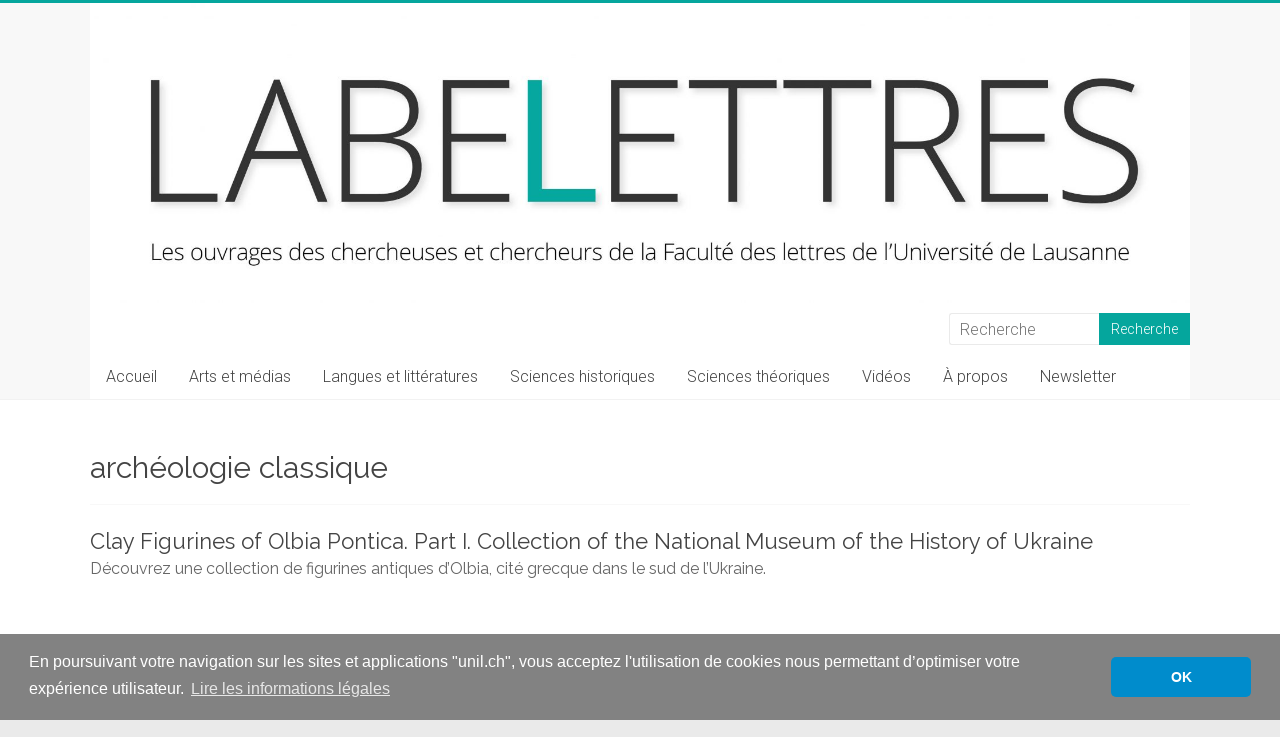

--- FILE ---
content_type: text/html; charset=utf-8
request_url: https://www.google.com/recaptcha/api2/anchor?ar=1&k=6LdujuwpAAAAAPhxRpxIHMzMYtcnJGeT7dAg7O30&co=aHR0cHM6Ly93cC51bmlsLmNoOjQ0Mw..&hl=en&v=PoyoqOPhxBO7pBk68S4YbpHZ&size=invisible&anchor-ms=20000&execute-ms=30000&cb=mvuac9yhlx3
body_size: 48920
content:
<!DOCTYPE HTML><html dir="ltr" lang="en"><head><meta http-equiv="Content-Type" content="text/html; charset=UTF-8">
<meta http-equiv="X-UA-Compatible" content="IE=edge">
<title>reCAPTCHA</title>
<style type="text/css">
/* cyrillic-ext */
@font-face {
  font-family: 'Roboto';
  font-style: normal;
  font-weight: 400;
  font-stretch: 100%;
  src: url(//fonts.gstatic.com/s/roboto/v48/KFO7CnqEu92Fr1ME7kSn66aGLdTylUAMa3GUBHMdazTgWw.woff2) format('woff2');
  unicode-range: U+0460-052F, U+1C80-1C8A, U+20B4, U+2DE0-2DFF, U+A640-A69F, U+FE2E-FE2F;
}
/* cyrillic */
@font-face {
  font-family: 'Roboto';
  font-style: normal;
  font-weight: 400;
  font-stretch: 100%;
  src: url(//fonts.gstatic.com/s/roboto/v48/KFO7CnqEu92Fr1ME7kSn66aGLdTylUAMa3iUBHMdazTgWw.woff2) format('woff2');
  unicode-range: U+0301, U+0400-045F, U+0490-0491, U+04B0-04B1, U+2116;
}
/* greek-ext */
@font-face {
  font-family: 'Roboto';
  font-style: normal;
  font-weight: 400;
  font-stretch: 100%;
  src: url(//fonts.gstatic.com/s/roboto/v48/KFO7CnqEu92Fr1ME7kSn66aGLdTylUAMa3CUBHMdazTgWw.woff2) format('woff2');
  unicode-range: U+1F00-1FFF;
}
/* greek */
@font-face {
  font-family: 'Roboto';
  font-style: normal;
  font-weight: 400;
  font-stretch: 100%;
  src: url(//fonts.gstatic.com/s/roboto/v48/KFO7CnqEu92Fr1ME7kSn66aGLdTylUAMa3-UBHMdazTgWw.woff2) format('woff2');
  unicode-range: U+0370-0377, U+037A-037F, U+0384-038A, U+038C, U+038E-03A1, U+03A3-03FF;
}
/* math */
@font-face {
  font-family: 'Roboto';
  font-style: normal;
  font-weight: 400;
  font-stretch: 100%;
  src: url(//fonts.gstatic.com/s/roboto/v48/KFO7CnqEu92Fr1ME7kSn66aGLdTylUAMawCUBHMdazTgWw.woff2) format('woff2');
  unicode-range: U+0302-0303, U+0305, U+0307-0308, U+0310, U+0312, U+0315, U+031A, U+0326-0327, U+032C, U+032F-0330, U+0332-0333, U+0338, U+033A, U+0346, U+034D, U+0391-03A1, U+03A3-03A9, U+03B1-03C9, U+03D1, U+03D5-03D6, U+03F0-03F1, U+03F4-03F5, U+2016-2017, U+2034-2038, U+203C, U+2040, U+2043, U+2047, U+2050, U+2057, U+205F, U+2070-2071, U+2074-208E, U+2090-209C, U+20D0-20DC, U+20E1, U+20E5-20EF, U+2100-2112, U+2114-2115, U+2117-2121, U+2123-214F, U+2190, U+2192, U+2194-21AE, U+21B0-21E5, U+21F1-21F2, U+21F4-2211, U+2213-2214, U+2216-22FF, U+2308-230B, U+2310, U+2319, U+231C-2321, U+2336-237A, U+237C, U+2395, U+239B-23B7, U+23D0, U+23DC-23E1, U+2474-2475, U+25AF, U+25B3, U+25B7, U+25BD, U+25C1, U+25CA, U+25CC, U+25FB, U+266D-266F, U+27C0-27FF, U+2900-2AFF, U+2B0E-2B11, U+2B30-2B4C, U+2BFE, U+3030, U+FF5B, U+FF5D, U+1D400-1D7FF, U+1EE00-1EEFF;
}
/* symbols */
@font-face {
  font-family: 'Roboto';
  font-style: normal;
  font-weight: 400;
  font-stretch: 100%;
  src: url(//fonts.gstatic.com/s/roboto/v48/KFO7CnqEu92Fr1ME7kSn66aGLdTylUAMaxKUBHMdazTgWw.woff2) format('woff2');
  unicode-range: U+0001-000C, U+000E-001F, U+007F-009F, U+20DD-20E0, U+20E2-20E4, U+2150-218F, U+2190, U+2192, U+2194-2199, U+21AF, U+21E6-21F0, U+21F3, U+2218-2219, U+2299, U+22C4-22C6, U+2300-243F, U+2440-244A, U+2460-24FF, U+25A0-27BF, U+2800-28FF, U+2921-2922, U+2981, U+29BF, U+29EB, U+2B00-2BFF, U+4DC0-4DFF, U+FFF9-FFFB, U+10140-1018E, U+10190-1019C, U+101A0, U+101D0-101FD, U+102E0-102FB, U+10E60-10E7E, U+1D2C0-1D2D3, U+1D2E0-1D37F, U+1F000-1F0FF, U+1F100-1F1AD, U+1F1E6-1F1FF, U+1F30D-1F30F, U+1F315, U+1F31C, U+1F31E, U+1F320-1F32C, U+1F336, U+1F378, U+1F37D, U+1F382, U+1F393-1F39F, U+1F3A7-1F3A8, U+1F3AC-1F3AF, U+1F3C2, U+1F3C4-1F3C6, U+1F3CA-1F3CE, U+1F3D4-1F3E0, U+1F3ED, U+1F3F1-1F3F3, U+1F3F5-1F3F7, U+1F408, U+1F415, U+1F41F, U+1F426, U+1F43F, U+1F441-1F442, U+1F444, U+1F446-1F449, U+1F44C-1F44E, U+1F453, U+1F46A, U+1F47D, U+1F4A3, U+1F4B0, U+1F4B3, U+1F4B9, U+1F4BB, U+1F4BF, U+1F4C8-1F4CB, U+1F4D6, U+1F4DA, U+1F4DF, U+1F4E3-1F4E6, U+1F4EA-1F4ED, U+1F4F7, U+1F4F9-1F4FB, U+1F4FD-1F4FE, U+1F503, U+1F507-1F50B, U+1F50D, U+1F512-1F513, U+1F53E-1F54A, U+1F54F-1F5FA, U+1F610, U+1F650-1F67F, U+1F687, U+1F68D, U+1F691, U+1F694, U+1F698, U+1F6AD, U+1F6B2, U+1F6B9-1F6BA, U+1F6BC, U+1F6C6-1F6CF, U+1F6D3-1F6D7, U+1F6E0-1F6EA, U+1F6F0-1F6F3, U+1F6F7-1F6FC, U+1F700-1F7FF, U+1F800-1F80B, U+1F810-1F847, U+1F850-1F859, U+1F860-1F887, U+1F890-1F8AD, U+1F8B0-1F8BB, U+1F8C0-1F8C1, U+1F900-1F90B, U+1F93B, U+1F946, U+1F984, U+1F996, U+1F9E9, U+1FA00-1FA6F, U+1FA70-1FA7C, U+1FA80-1FA89, U+1FA8F-1FAC6, U+1FACE-1FADC, U+1FADF-1FAE9, U+1FAF0-1FAF8, U+1FB00-1FBFF;
}
/* vietnamese */
@font-face {
  font-family: 'Roboto';
  font-style: normal;
  font-weight: 400;
  font-stretch: 100%;
  src: url(//fonts.gstatic.com/s/roboto/v48/KFO7CnqEu92Fr1ME7kSn66aGLdTylUAMa3OUBHMdazTgWw.woff2) format('woff2');
  unicode-range: U+0102-0103, U+0110-0111, U+0128-0129, U+0168-0169, U+01A0-01A1, U+01AF-01B0, U+0300-0301, U+0303-0304, U+0308-0309, U+0323, U+0329, U+1EA0-1EF9, U+20AB;
}
/* latin-ext */
@font-face {
  font-family: 'Roboto';
  font-style: normal;
  font-weight: 400;
  font-stretch: 100%;
  src: url(//fonts.gstatic.com/s/roboto/v48/KFO7CnqEu92Fr1ME7kSn66aGLdTylUAMa3KUBHMdazTgWw.woff2) format('woff2');
  unicode-range: U+0100-02BA, U+02BD-02C5, U+02C7-02CC, U+02CE-02D7, U+02DD-02FF, U+0304, U+0308, U+0329, U+1D00-1DBF, U+1E00-1E9F, U+1EF2-1EFF, U+2020, U+20A0-20AB, U+20AD-20C0, U+2113, U+2C60-2C7F, U+A720-A7FF;
}
/* latin */
@font-face {
  font-family: 'Roboto';
  font-style: normal;
  font-weight: 400;
  font-stretch: 100%;
  src: url(//fonts.gstatic.com/s/roboto/v48/KFO7CnqEu92Fr1ME7kSn66aGLdTylUAMa3yUBHMdazQ.woff2) format('woff2');
  unicode-range: U+0000-00FF, U+0131, U+0152-0153, U+02BB-02BC, U+02C6, U+02DA, U+02DC, U+0304, U+0308, U+0329, U+2000-206F, U+20AC, U+2122, U+2191, U+2193, U+2212, U+2215, U+FEFF, U+FFFD;
}
/* cyrillic-ext */
@font-face {
  font-family: 'Roboto';
  font-style: normal;
  font-weight: 500;
  font-stretch: 100%;
  src: url(//fonts.gstatic.com/s/roboto/v48/KFO7CnqEu92Fr1ME7kSn66aGLdTylUAMa3GUBHMdazTgWw.woff2) format('woff2');
  unicode-range: U+0460-052F, U+1C80-1C8A, U+20B4, U+2DE0-2DFF, U+A640-A69F, U+FE2E-FE2F;
}
/* cyrillic */
@font-face {
  font-family: 'Roboto';
  font-style: normal;
  font-weight: 500;
  font-stretch: 100%;
  src: url(//fonts.gstatic.com/s/roboto/v48/KFO7CnqEu92Fr1ME7kSn66aGLdTylUAMa3iUBHMdazTgWw.woff2) format('woff2');
  unicode-range: U+0301, U+0400-045F, U+0490-0491, U+04B0-04B1, U+2116;
}
/* greek-ext */
@font-face {
  font-family: 'Roboto';
  font-style: normal;
  font-weight: 500;
  font-stretch: 100%;
  src: url(//fonts.gstatic.com/s/roboto/v48/KFO7CnqEu92Fr1ME7kSn66aGLdTylUAMa3CUBHMdazTgWw.woff2) format('woff2');
  unicode-range: U+1F00-1FFF;
}
/* greek */
@font-face {
  font-family: 'Roboto';
  font-style: normal;
  font-weight: 500;
  font-stretch: 100%;
  src: url(//fonts.gstatic.com/s/roboto/v48/KFO7CnqEu92Fr1ME7kSn66aGLdTylUAMa3-UBHMdazTgWw.woff2) format('woff2');
  unicode-range: U+0370-0377, U+037A-037F, U+0384-038A, U+038C, U+038E-03A1, U+03A3-03FF;
}
/* math */
@font-face {
  font-family: 'Roboto';
  font-style: normal;
  font-weight: 500;
  font-stretch: 100%;
  src: url(//fonts.gstatic.com/s/roboto/v48/KFO7CnqEu92Fr1ME7kSn66aGLdTylUAMawCUBHMdazTgWw.woff2) format('woff2');
  unicode-range: U+0302-0303, U+0305, U+0307-0308, U+0310, U+0312, U+0315, U+031A, U+0326-0327, U+032C, U+032F-0330, U+0332-0333, U+0338, U+033A, U+0346, U+034D, U+0391-03A1, U+03A3-03A9, U+03B1-03C9, U+03D1, U+03D5-03D6, U+03F0-03F1, U+03F4-03F5, U+2016-2017, U+2034-2038, U+203C, U+2040, U+2043, U+2047, U+2050, U+2057, U+205F, U+2070-2071, U+2074-208E, U+2090-209C, U+20D0-20DC, U+20E1, U+20E5-20EF, U+2100-2112, U+2114-2115, U+2117-2121, U+2123-214F, U+2190, U+2192, U+2194-21AE, U+21B0-21E5, U+21F1-21F2, U+21F4-2211, U+2213-2214, U+2216-22FF, U+2308-230B, U+2310, U+2319, U+231C-2321, U+2336-237A, U+237C, U+2395, U+239B-23B7, U+23D0, U+23DC-23E1, U+2474-2475, U+25AF, U+25B3, U+25B7, U+25BD, U+25C1, U+25CA, U+25CC, U+25FB, U+266D-266F, U+27C0-27FF, U+2900-2AFF, U+2B0E-2B11, U+2B30-2B4C, U+2BFE, U+3030, U+FF5B, U+FF5D, U+1D400-1D7FF, U+1EE00-1EEFF;
}
/* symbols */
@font-face {
  font-family: 'Roboto';
  font-style: normal;
  font-weight: 500;
  font-stretch: 100%;
  src: url(//fonts.gstatic.com/s/roboto/v48/KFO7CnqEu92Fr1ME7kSn66aGLdTylUAMaxKUBHMdazTgWw.woff2) format('woff2');
  unicode-range: U+0001-000C, U+000E-001F, U+007F-009F, U+20DD-20E0, U+20E2-20E4, U+2150-218F, U+2190, U+2192, U+2194-2199, U+21AF, U+21E6-21F0, U+21F3, U+2218-2219, U+2299, U+22C4-22C6, U+2300-243F, U+2440-244A, U+2460-24FF, U+25A0-27BF, U+2800-28FF, U+2921-2922, U+2981, U+29BF, U+29EB, U+2B00-2BFF, U+4DC0-4DFF, U+FFF9-FFFB, U+10140-1018E, U+10190-1019C, U+101A0, U+101D0-101FD, U+102E0-102FB, U+10E60-10E7E, U+1D2C0-1D2D3, U+1D2E0-1D37F, U+1F000-1F0FF, U+1F100-1F1AD, U+1F1E6-1F1FF, U+1F30D-1F30F, U+1F315, U+1F31C, U+1F31E, U+1F320-1F32C, U+1F336, U+1F378, U+1F37D, U+1F382, U+1F393-1F39F, U+1F3A7-1F3A8, U+1F3AC-1F3AF, U+1F3C2, U+1F3C4-1F3C6, U+1F3CA-1F3CE, U+1F3D4-1F3E0, U+1F3ED, U+1F3F1-1F3F3, U+1F3F5-1F3F7, U+1F408, U+1F415, U+1F41F, U+1F426, U+1F43F, U+1F441-1F442, U+1F444, U+1F446-1F449, U+1F44C-1F44E, U+1F453, U+1F46A, U+1F47D, U+1F4A3, U+1F4B0, U+1F4B3, U+1F4B9, U+1F4BB, U+1F4BF, U+1F4C8-1F4CB, U+1F4D6, U+1F4DA, U+1F4DF, U+1F4E3-1F4E6, U+1F4EA-1F4ED, U+1F4F7, U+1F4F9-1F4FB, U+1F4FD-1F4FE, U+1F503, U+1F507-1F50B, U+1F50D, U+1F512-1F513, U+1F53E-1F54A, U+1F54F-1F5FA, U+1F610, U+1F650-1F67F, U+1F687, U+1F68D, U+1F691, U+1F694, U+1F698, U+1F6AD, U+1F6B2, U+1F6B9-1F6BA, U+1F6BC, U+1F6C6-1F6CF, U+1F6D3-1F6D7, U+1F6E0-1F6EA, U+1F6F0-1F6F3, U+1F6F7-1F6FC, U+1F700-1F7FF, U+1F800-1F80B, U+1F810-1F847, U+1F850-1F859, U+1F860-1F887, U+1F890-1F8AD, U+1F8B0-1F8BB, U+1F8C0-1F8C1, U+1F900-1F90B, U+1F93B, U+1F946, U+1F984, U+1F996, U+1F9E9, U+1FA00-1FA6F, U+1FA70-1FA7C, U+1FA80-1FA89, U+1FA8F-1FAC6, U+1FACE-1FADC, U+1FADF-1FAE9, U+1FAF0-1FAF8, U+1FB00-1FBFF;
}
/* vietnamese */
@font-face {
  font-family: 'Roboto';
  font-style: normal;
  font-weight: 500;
  font-stretch: 100%;
  src: url(//fonts.gstatic.com/s/roboto/v48/KFO7CnqEu92Fr1ME7kSn66aGLdTylUAMa3OUBHMdazTgWw.woff2) format('woff2');
  unicode-range: U+0102-0103, U+0110-0111, U+0128-0129, U+0168-0169, U+01A0-01A1, U+01AF-01B0, U+0300-0301, U+0303-0304, U+0308-0309, U+0323, U+0329, U+1EA0-1EF9, U+20AB;
}
/* latin-ext */
@font-face {
  font-family: 'Roboto';
  font-style: normal;
  font-weight: 500;
  font-stretch: 100%;
  src: url(//fonts.gstatic.com/s/roboto/v48/KFO7CnqEu92Fr1ME7kSn66aGLdTylUAMa3KUBHMdazTgWw.woff2) format('woff2');
  unicode-range: U+0100-02BA, U+02BD-02C5, U+02C7-02CC, U+02CE-02D7, U+02DD-02FF, U+0304, U+0308, U+0329, U+1D00-1DBF, U+1E00-1E9F, U+1EF2-1EFF, U+2020, U+20A0-20AB, U+20AD-20C0, U+2113, U+2C60-2C7F, U+A720-A7FF;
}
/* latin */
@font-face {
  font-family: 'Roboto';
  font-style: normal;
  font-weight: 500;
  font-stretch: 100%;
  src: url(//fonts.gstatic.com/s/roboto/v48/KFO7CnqEu92Fr1ME7kSn66aGLdTylUAMa3yUBHMdazQ.woff2) format('woff2');
  unicode-range: U+0000-00FF, U+0131, U+0152-0153, U+02BB-02BC, U+02C6, U+02DA, U+02DC, U+0304, U+0308, U+0329, U+2000-206F, U+20AC, U+2122, U+2191, U+2193, U+2212, U+2215, U+FEFF, U+FFFD;
}
/* cyrillic-ext */
@font-face {
  font-family: 'Roboto';
  font-style: normal;
  font-weight: 900;
  font-stretch: 100%;
  src: url(//fonts.gstatic.com/s/roboto/v48/KFO7CnqEu92Fr1ME7kSn66aGLdTylUAMa3GUBHMdazTgWw.woff2) format('woff2');
  unicode-range: U+0460-052F, U+1C80-1C8A, U+20B4, U+2DE0-2DFF, U+A640-A69F, U+FE2E-FE2F;
}
/* cyrillic */
@font-face {
  font-family: 'Roboto';
  font-style: normal;
  font-weight: 900;
  font-stretch: 100%;
  src: url(//fonts.gstatic.com/s/roboto/v48/KFO7CnqEu92Fr1ME7kSn66aGLdTylUAMa3iUBHMdazTgWw.woff2) format('woff2');
  unicode-range: U+0301, U+0400-045F, U+0490-0491, U+04B0-04B1, U+2116;
}
/* greek-ext */
@font-face {
  font-family: 'Roboto';
  font-style: normal;
  font-weight: 900;
  font-stretch: 100%;
  src: url(//fonts.gstatic.com/s/roboto/v48/KFO7CnqEu92Fr1ME7kSn66aGLdTylUAMa3CUBHMdazTgWw.woff2) format('woff2');
  unicode-range: U+1F00-1FFF;
}
/* greek */
@font-face {
  font-family: 'Roboto';
  font-style: normal;
  font-weight: 900;
  font-stretch: 100%;
  src: url(//fonts.gstatic.com/s/roboto/v48/KFO7CnqEu92Fr1ME7kSn66aGLdTylUAMa3-UBHMdazTgWw.woff2) format('woff2');
  unicode-range: U+0370-0377, U+037A-037F, U+0384-038A, U+038C, U+038E-03A1, U+03A3-03FF;
}
/* math */
@font-face {
  font-family: 'Roboto';
  font-style: normal;
  font-weight: 900;
  font-stretch: 100%;
  src: url(//fonts.gstatic.com/s/roboto/v48/KFO7CnqEu92Fr1ME7kSn66aGLdTylUAMawCUBHMdazTgWw.woff2) format('woff2');
  unicode-range: U+0302-0303, U+0305, U+0307-0308, U+0310, U+0312, U+0315, U+031A, U+0326-0327, U+032C, U+032F-0330, U+0332-0333, U+0338, U+033A, U+0346, U+034D, U+0391-03A1, U+03A3-03A9, U+03B1-03C9, U+03D1, U+03D5-03D6, U+03F0-03F1, U+03F4-03F5, U+2016-2017, U+2034-2038, U+203C, U+2040, U+2043, U+2047, U+2050, U+2057, U+205F, U+2070-2071, U+2074-208E, U+2090-209C, U+20D0-20DC, U+20E1, U+20E5-20EF, U+2100-2112, U+2114-2115, U+2117-2121, U+2123-214F, U+2190, U+2192, U+2194-21AE, U+21B0-21E5, U+21F1-21F2, U+21F4-2211, U+2213-2214, U+2216-22FF, U+2308-230B, U+2310, U+2319, U+231C-2321, U+2336-237A, U+237C, U+2395, U+239B-23B7, U+23D0, U+23DC-23E1, U+2474-2475, U+25AF, U+25B3, U+25B7, U+25BD, U+25C1, U+25CA, U+25CC, U+25FB, U+266D-266F, U+27C0-27FF, U+2900-2AFF, U+2B0E-2B11, U+2B30-2B4C, U+2BFE, U+3030, U+FF5B, U+FF5D, U+1D400-1D7FF, U+1EE00-1EEFF;
}
/* symbols */
@font-face {
  font-family: 'Roboto';
  font-style: normal;
  font-weight: 900;
  font-stretch: 100%;
  src: url(//fonts.gstatic.com/s/roboto/v48/KFO7CnqEu92Fr1ME7kSn66aGLdTylUAMaxKUBHMdazTgWw.woff2) format('woff2');
  unicode-range: U+0001-000C, U+000E-001F, U+007F-009F, U+20DD-20E0, U+20E2-20E4, U+2150-218F, U+2190, U+2192, U+2194-2199, U+21AF, U+21E6-21F0, U+21F3, U+2218-2219, U+2299, U+22C4-22C6, U+2300-243F, U+2440-244A, U+2460-24FF, U+25A0-27BF, U+2800-28FF, U+2921-2922, U+2981, U+29BF, U+29EB, U+2B00-2BFF, U+4DC0-4DFF, U+FFF9-FFFB, U+10140-1018E, U+10190-1019C, U+101A0, U+101D0-101FD, U+102E0-102FB, U+10E60-10E7E, U+1D2C0-1D2D3, U+1D2E0-1D37F, U+1F000-1F0FF, U+1F100-1F1AD, U+1F1E6-1F1FF, U+1F30D-1F30F, U+1F315, U+1F31C, U+1F31E, U+1F320-1F32C, U+1F336, U+1F378, U+1F37D, U+1F382, U+1F393-1F39F, U+1F3A7-1F3A8, U+1F3AC-1F3AF, U+1F3C2, U+1F3C4-1F3C6, U+1F3CA-1F3CE, U+1F3D4-1F3E0, U+1F3ED, U+1F3F1-1F3F3, U+1F3F5-1F3F7, U+1F408, U+1F415, U+1F41F, U+1F426, U+1F43F, U+1F441-1F442, U+1F444, U+1F446-1F449, U+1F44C-1F44E, U+1F453, U+1F46A, U+1F47D, U+1F4A3, U+1F4B0, U+1F4B3, U+1F4B9, U+1F4BB, U+1F4BF, U+1F4C8-1F4CB, U+1F4D6, U+1F4DA, U+1F4DF, U+1F4E3-1F4E6, U+1F4EA-1F4ED, U+1F4F7, U+1F4F9-1F4FB, U+1F4FD-1F4FE, U+1F503, U+1F507-1F50B, U+1F50D, U+1F512-1F513, U+1F53E-1F54A, U+1F54F-1F5FA, U+1F610, U+1F650-1F67F, U+1F687, U+1F68D, U+1F691, U+1F694, U+1F698, U+1F6AD, U+1F6B2, U+1F6B9-1F6BA, U+1F6BC, U+1F6C6-1F6CF, U+1F6D3-1F6D7, U+1F6E0-1F6EA, U+1F6F0-1F6F3, U+1F6F7-1F6FC, U+1F700-1F7FF, U+1F800-1F80B, U+1F810-1F847, U+1F850-1F859, U+1F860-1F887, U+1F890-1F8AD, U+1F8B0-1F8BB, U+1F8C0-1F8C1, U+1F900-1F90B, U+1F93B, U+1F946, U+1F984, U+1F996, U+1F9E9, U+1FA00-1FA6F, U+1FA70-1FA7C, U+1FA80-1FA89, U+1FA8F-1FAC6, U+1FACE-1FADC, U+1FADF-1FAE9, U+1FAF0-1FAF8, U+1FB00-1FBFF;
}
/* vietnamese */
@font-face {
  font-family: 'Roboto';
  font-style: normal;
  font-weight: 900;
  font-stretch: 100%;
  src: url(//fonts.gstatic.com/s/roboto/v48/KFO7CnqEu92Fr1ME7kSn66aGLdTylUAMa3OUBHMdazTgWw.woff2) format('woff2');
  unicode-range: U+0102-0103, U+0110-0111, U+0128-0129, U+0168-0169, U+01A0-01A1, U+01AF-01B0, U+0300-0301, U+0303-0304, U+0308-0309, U+0323, U+0329, U+1EA0-1EF9, U+20AB;
}
/* latin-ext */
@font-face {
  font-family: 'Roboto';
  font-style: normal;
  font-weight: 900;
  font-stretch: 100%;
  src: url(//fonts.gstatic.com/s/roboto/v48/KFO7CnqEu92Fr1ME7kSn66aGLdTylUAMa3KUBHMdazTgWw.woff2) format('woff2');
  unicode-range: U+0100-02BA, U+02BD-02C5, U+02C7-02CC, U+02CE-02D7, U+02DD-02FF, U+0304, U+0308, U+0329, U+1D00-1DBF, U+1E00-1E9F, U+1EF2-1EFF, U+2020, U+20A0-20AB, U+20AD-20C0, U+2113, U+2C60-2C7F, U+A720-A7FF;
}
/* latin */
@font-face {
  font-family: 'Roboto';
  font-style: normal;
  font-weight: 900;
  font-stretch: 100%;
  src: url(//fonts.gstatic.com/s/roboto/v48/KFO7CnqEu92Fr1ME7kSn66aGLdTylUAMa3yUBHMdazQ.woff2) format('woff2');
  unicode-range: U+0000-00FF, U+0131, U+0152-0153, U+02BB-02BC, U+02C6, U+02DA, U+02DC, U+0304, U+0308, U+0329, U+2000-206F, U+20AC, U+2122, U+2191, U+2193, U+2212, U+2215, U+FEFF, U+FFFD;
}

</style>
<link rel="stylesheet" type="text/css" href="https://www.gstatic.com/recaptcha/releases/PoyoqOPhxBO7pBk68S4YbpHZ/styles__ltr.css">
<script nonce="6Nmi1em8cMURD7k-8F9Z3A" type="text/javascript">window['__recaptcha_api'] = 'https://www.google.com/recaptcha/api2/';</script>
<script type="text/javascript" src="https://www.gstatic.com/recaptcha/releases/PoyoqOPhxBO7pBk68S4YbpHZ/recaptcha__en.js" nonce="6Nmi1em8cMURD7k-8F9Z3A">
      
    </script></head>
<body><div id="rc-anchor-alert" class="rc-anchor-alert"></div>
<input type="hidden" id="recaptcha-token" value="[base64]">
<script type="text/javascript" nonce="6Nmi1em8cMURD7k-8F9Z3A">
      recaptcha.anchor.Main.init("[\x22ainput\x22,[\x22bgdata\x22,\x22\x22,\[base64]/[base64]/[base64]/KE4oMTI0LHYsdi5HKSxMWihsLHYpKTpOKDEyNCx2LGwpLFYpLHYpLFQpKSxGKDE3MSx2KX0scjc9ZnVuY3Rpb24obCl7cmV0dXJuIGx9LEM9ZnVuY3Rpb24obCxWLHYpe04odixsLFYpLFZbYWtdPTI3OTZ9LG49ZnVuY3Rpb24obCxWKXtWLlg9KChWLlg/[base64]/[base64]/[base64]/[base64]/[base64]/[base64]/[base64]/[base64]/[base64]/[base64]/[base64]\\u003d\x22,\[base64]\\u003d\\u003d\x22,\[base64]/Cr8OZwrDDmD8PJ8Ojw69DRGc3wqjCgsKgwrfDisO7w4bClcOxw7jDkcKFXlVVwqnCmQxrPAXDhsOeHsOtw6LDh8Oiw6ttw6DCvMK8woLCu8KNDljCgzd/w7PCuWbComDDiMOsw7ElYcKRWsK4KkjClAErw5HCm8OZwpRjw6vDm8KAwoDDvkUQNcOAwpjChcKow51bW8O4U3jCiMO+Iy7Dr8KWf8KJWUdwYkdAw54BSXpUcsOJfsK/w4HChMKVw5YpdcKLQcKaOSJfJ8KMw4zDuWDDkUHCvlLCrmpgFMKgZsOew61Zw40pwrtRICnCusKgaQfDv8KAasKuw6Nfw7htN8K0w4HCvsOtwozDigHDgsKcw5LCscK8SH/[base64]/[base64]/[base64]/w4ULwrhdw5/Di2vCu0XDgFfDi8Kww7PDhzRLwrNjasKmPMKNLcOCwqvCr8KRQcKWwpdZHlxfD8KcH8OCw6g1w6dYZcKIwqEzYR1qw6ZDbsKCwo8cw7DDh2dFRjPDtcOTwp/CrsOgCjjCqsOAwrkewpMcw4B/F8O2XVldFMKbZcKvLcO6BjzCi0Fgw6DDnlwqw6BKwrVAw7zCshB3BcOPwqzDuGAkw7PCqWrCqMKXC13Dl8O5B14uRHJUHcKIwo/DnUvCkcOew7vDhFPDrMOAbgnDuiBCwpNRw7NkworDgMOOwr4qMcKjfD3ChBnCnxDCtjDDp0EXwpDCicOVFAQow4E/OcOLwoAiV8OmRn8kasOracOtcMOGwqjCtFTDu30YMcOYA0fCjMKwwpDDvHVKwrR+OMOZPMOYw5/Dkh1ywpPDn3Fcw7XCp8K8wrfDuMOTwrLCg2HDgSlDw7LCkA7CocKIPlZCw5zDvsKLfWHCv8KXwoYDN3rCvWHCusKlw7HCjQkDw7DCsljCv8Kyw4g0wrpEw6jDmANdRcKLw5TCiDoSK8OFTcKNPxbDicKWSG/CicKRw6Fowo9VHw7CpMO+wqw8bMO6wqAiRcOwRcO2AcOzICoAw44awoNMwoHDiX3DhBrCv8OPwp7CtMK/LcKQw6zCuxnCicONUcOFcUQSFnICGMOCwrPCqCxaw5rCpG7DsznDhhkswr/DjcOHwrReLk9+w5bCtkXCj8KoABptw7J+eMOCwqRpwpMiw5PDqnTCk1VMw5Rgwpwtw4/CnMODwr/DlsOdw6J8FcORw57CpQ7CmcOJDHjDplDCi8OBQhvCscKDOX/CgsKow44HMBxFwqfCszdtSMOmcsOfwpvCnWLCi8Kef8OBwozDniR5ATnClgTDoMOYwp93wo7CscOHwrLDmTvDnsKvw7rCuTg4wovCgifDtcKPOy0bLwjDscO5XB/[base64]/CoMKzw5hKwpNzNTLDiWNLw4XCjsKGIsK1woLDgMKMwqgILMOmEMKIwrlsw70JbR4nRB/DuMOWw7fDliPCt0jDnWbDtT0DcFE+aSnCjsKJQGodw4bClsKNwrl9CMOJwqJ7WQLCmmsUw5nCpsO3w7bDjEchUErDknx6wq5TA8OBwpHCiyzDkcOIwrMWwrQNwrxEw54Yw7HDksKiw77CrMOgBsKiw5Vlw5rCvT4sWsORIMKzw5DDhMKjwr/[base64]/[base64]/DoBvCqsK7SxpWwrlTcVnDhMK6MMK/w7hHw5Jlw4PDn8Kaw61mwoLCicOpw7fCh2FCbTLDnsKSwrnDtRdrw5BNw6TCj3daw6jCt27DgMOkw7dHw4zDnMOWwpE0ecO8OcOzwqjDnMKTw7EwcF80w5N6w5PCpj7Cr2QFXmczNHHCqsKOW8Kgw7pwAcOWZsK3TTBMTcO5LCskwp1lw6g/Y8KvC8OhwqfCuXPDowwcOMK7wrLDjT0FecKoFcOHemQiw4DDm8OESh/Ds8KHwooUWy/Dm8Kew5BneMO7ZCvDgX57w5dRwqTDgsOFW8OUwqzCpsO6wonCvGt2w5HCkMK0SSXDh8OJw7xnKMKFSjIeOsKhc8O3w4HDhkssOcKUfcO1w4DCkT/Cq8O6R8OnLinCvsK9DsK7w44iUjsBcMKeO8Oqw47Ct8K1woBbd8KoKcO5w6ZUw7jDnMKdGX/[base64]/CugwrCH3CqcO0woZiEFohw4Mjw7QkQsK0w7vCnn0UwqIYMxTDr8Khw6lsw6DDnMKAHMK+Rih3Dyt4c8OLwoHCi8KXYB1iw6kmw5DDtMOfw7Qsw7jDrwcLw6fCjBHCg2DCnMKkwqwqwr7CksO3w6wew6vDsMKaw6/Dt8OLEMOXE2rCrm8Bwo/DhsODwrFsw6PDjMO9w4N6FCLDgMKvw4tWw61WwrLCnjVQw48iwpjDt2pTwpQHKHHCq8KZw50JP2ktwrbCi8O4S1NWKMKfw5oaw48cbjNCTMOLw7haDUReHmwOwr4DAMOOw6V6wqcew6XCncK9w4ZqHMKsFG/DsMOrw7bCtcKPw6pkO8OoUsO/w4DChQVyJcOXw7jCsMKaw4QEwojCgXwnQMO+IH8LFMKawp8vDcK9a8OOAwfDpnNRZMKGXAPCgsKrOCzCpMKtwqXDm8KON8KHwqTDoX/CssOSw5XDjRXDjGHCjcOaNsOEw6UFUUhcwrQIUD4Sw5HDgsKKw7zDlcKuwqbDr8K8wrlffsOxw6nCs8Obw4liaBfDgCU9Kgdmw5ouwpwawo3Cv1vCpn45KibDucOraU/CkhXDo8K4OjjCkcOBw4nCu8O6fXRoBSEvLMKewpEKIjLDm2cXw6nCm3ROw5JywpLDrsOwfMKkwpDDncO2X2/CtcK9WMKfwrV9wqPDpsK5E2vDqzkGw4rDqWgDbMK/chp0w6rChsKrw5nDisKXX0TChAE0LcOGD8KvcsOpw4xnDm3DsMOKw5nCu8OnwpXDicKQw4kDDsKMwrfDm8OSVhHCvsKvQcOVwrF9wqfChcORwqxHN8Ksc8Kjwr1Twq/DvcKYOVrDoMKRwqXDgWU/[base64]/CcORaSnDjEwswr3CisKDwqsUCTDDoMKVO8KQJXLCvjHDvMKLOzJ8JkHCjMK8wot3wpscKcOQccOAwofDgcKrXmUUwqZzeMKRD8Kvw4zCjlhqCcKVwqJrJSYAM8O+w4PDhkvDusOXw7/DhMOpw7DDssKgdcOGQWwlJHvDtMKkwqISO8Oaw4LCs0/[base64]/[base64]/CpsK0w67CpsO2acOUwpZfwqggTcO+wrzCpU9AbsO0QcOrwp9OPXDDnH3DolDCiWDDsMK1w5Jcw4HDr8OYw41zTwTDujXCogIpw6VaQWnDlAvCjcKVw4AkJVsuw5TCqMOzw4fCssKgDyQHwpk6woFeJDBWeMKNaxnDssOOw6rCuMKZwprDscObwq/CsGvCkcO0SyfCoiVJJUlEwpLClcObJcObBcKsLHnCtMKrw5YpbMOwJyFbDMKzC8KTFhrCm0zDrcOawofDocOiSMO8wqrCqsKswrTDt0MwwrghwqkWMVI9fwhpwp/[base64]/[base64]/XcOPw7rDo8O8w5YZbRfCgMKWBcKpwr7CrWHDtCpVwpc+wp1GwowTEcOiQsKnw6QSekTDtl/CqVLCo8O9cTVgFDc7wq/[base64]/DosOxQMOmWiUkKUBCwoLCqxRow5nDq8ObBTsHw4DCr8Krwrllw5Ahw6vDmVktw4ItDBJqw5zDpMODwqHCqmPDlztcdMKdCMK4wpbDjsOPw6M0E1VHYh0xUsOEbsOTYcKPE1rCvMOVf8K4eMKPwqvDoB3ChyA6YURhw5fDu8OOMyzCk8K+MmbCnMK/CSnDpBTDg1/[base64]/GcOUCMKLwo9NSEfCtMOHesKcAMKrOUUvwopHwqk0QMOjwqTCicOkwqJPD8Kfdi00w4sRwpTCp33DqsKGw608wqXDj8KiLcKyGsKfbxZYwplxNWzDt8K1A25tw5nCvsOPUsOjP1bCj2jCvCEnTsKoUsOFf8O/F8O5d8OjGcKSw5DCohLCtV7DucKqQVTCoUXCncKbf8KDwr/[base64]/ChjvDlkHCkGDCig1tw58Vf1orfsKCwq7DjVfDmQAJw6TDrm3CocO2U8K3wpNywp3DicKQwq0PwobCu8KlwpZww6lrwpbDusO1w63Csz7DkT7ClcOYUGfCsMKbAsKzwqnCgkXCksKjw6piWcKaw4MvUsO/TcKtwq0WDcKUw73DsMONVC/Dqi/Dv1k6wqgPTE1rCQHCs1PCpsOyCQNJw4hWwr1Sw6/DmcKhw5YbWsKrw7d1wqFDwrfCuzTDk33Cq8Opw7zDsFfCi8O5wpDCvHLCh8OjVsKYOyvCsw/CokLDgMOnLH1lwpvDqMO0w7RZcw1Hwq3Cr3nDhcKkIRTCtMOgw4LCk8K2wpTCqMKtwpQ8woXCqlvDhjDCokHCrsKnNwvCkcKkBcOoEsO5FVVww6XCnV7DmCgPw4fCrsOOwptKEMO8ISpUU8KZw7MLwpLDg8O5H8KXfzJnwoPDjXzDrH41Lx/DsMOBwoglw7QJwqjCiH/CncK6RMOcw7A2BcKnAsKow6bDtG4nH8OwTEfClDnDqy4RdMOiw7PCr24veMK+woBOMMO+SRbCu8KYI8KnU8OvMCbCvMKnI8OiBHs/[base64]/[base64]/[base64]/SMOvw6TDh0drwrBRwo/[base64]/DrcO7C8KzIm3DncKYeHY1cH0hAsOIPD0Tw6dQa8KGw6Ffw7fCg0QKwr/CpMKWw4HDjMKwDMKEeAgXEDcpXA/DqMOvO25KIsKRaUbCgMK5w6DDgEY4w43CtMOyaQEAw6seEcOWWcKtWT7Cu8OHw70qHFzCmsKUO8Kuwo4YwrvCh0rCokbDnF5Kw50fw7/Dj8OuwpJJc1XDqcKYw5TDgRJ0w4HDqsKRAcKOw7nDpAnDrMO1wpDCqcKewpTDjcOBwrPDtXzDusOKw4tmTgdJwp7CmcOEw7/DlxIbJDPCol1nQ8K7N8Onw5jDi8K0wol+wo13J8ORXRbCkhbDil/[base64]/a2DDt37ChCLDmcObwqrCs8KdwrLCihofNcOyQyvDgsKpwr0oImnDm2vDi13DucKfwrHDqsO2w6tgNE3CqxTCpkI7McKNwqLCrAXCoH3CrU12G8Oiwp5qJ2ImHMKqwpQ4w5zDs8OFw7Few6PDqSQ5wq7CgCPCvcKpwoVRY1jCgXPDvmPCsz7DvMOhwpJ/w6fClWBVHcKhcS/DlxF/Oy/[base64]/[base64]/Cm8KdwoVUwoDDrcKILsKSwqXDg2bCvwwxBcOaLBvCrCbCnW4CHVLCgMKLw7YPw4QJCcO/RxDDmMOlw5HDjcK/ZkrDr8KKw55iwp4vJwZaRMODJl1LwpbCj8OHVDwKTlJhI8KsF8OUOC/DtywPV8OhZMOLMQYjw5zDg8OCdMOaw7FpTGzDnXpFTUzDi8OVw4DDhH7CuAfDgxzChcO/N05vasKOFjpFwpgxwoXCk8OYIMKDbcKtCyFwwpTDvnFTE8OJw7jDh8K9dcK1w5TDjMKKGlU7f8OrB8OcwqnCmH/DjMKuLXXCmcOMcA3Cm8OucTY3wrpFwpghwpbCiQ/[base64]/CvwTCiMKLwpRWccKKw4l1wrZWwr9Vw59swpMOw5/Cu8KVA3fCv1xHwqs9wrfDiU7CjHNTw6dIwo58w6hqwq7DvCIvRcKdRsK1w43CmMOkwq9Bwq3DuMOTwqHDlVUNwp8Hw4/DrATCul3DgH7CjXnDicOKw43DnMOfa0BDwq0Dwo/DmVDCosO3wrnDjyFHC2fDjsOeVksvDMKvXyQ1w5vDozfCvMOaDVPCuMOzIMO2w5LCicODw6HDuMKWwo7Cp29qwp44AsKIw44UwrdgwoTDpgfDiMOtdyrCqMKLW1PDh8OGUV1hKMO8ScKrw4vCjMOMw7bDh2I/[base64]/AcKhfsKqEsOkGcOIdcKTw5DDuUXConbDrnxCeMKRwobCv8OawqHDgcKYLcKewq7CvRATEBjCoH/DmzFBI8Kmw7jDu3DDr3c4FsKvwodRwqI5VGPDs10nasODwqbCncK4wpx3dcKSWsK/[base64]/wrvDsgooJEhiw7UFwq7CkWUPw5ZXw7XDgAzDm8OYSsOxw4vDjsKUT8O3w6wtfsKhwr8ZwosUw6LCicOLL1oRwprClcOzwroTw5fCgQXDq8KZCX/Dqxd0w6HChcKcw6hnw55FeMKXYhJvYlhkD8K+N8KJwphYUizCmcOVS3HCuMKzwo/DtMK9w5EjTcKjGsOcD8OtMVk0w591NSHCqsKUw4UMw4JGWyVhwpjDlBbDqMO+w4Utwo50ccOCD8KBwos9w7ZHwr/DlhfDssK6OSFiwr3DghbCm0rCrV3CmHTDkQvCocOFwolDUMOjSH8bD8KhDMK5ED4GPyLCqnDDrsKNwoHDrwlYwrRrUFA/wpUQwrhIw73CnXLCjApPw40na1fCt8KvwpnCgcOQPnhxQ8KzQSQ4wqc1YcKRU8KqTcKQwrN1w53Ci8KAw5sCw4VebMKzw6XCpFPDlRBuw5vChMOlO8KwwqFXAUvClgzCssKfBcOJJsKjbRrCvFEcHsKiw6TDp8OlwpBXwq/[base64]/DpUEuecOACit+FMO4TlPDlmvChcOyNQrDikF5wqhMXm8Xw6/ClFLCuQ1POXYqw4nDpx0fwrtRwqVbw5Q9K8KZw5/[base64]/[base64]/CpcOPw7Viw5IBw5IZXxbCqcOOwo4cUxttwo7DvmvDucOLdcODR8OTwqTCuA5GETVnVx/[base64]/DusO0w5pOJATDj8KKw6N6wrFjYDTDhFxkw6XDii8mw7Vvw43Crj7CucKzQSN5woU5wqQuXcONw5JVwovDhcKtETMJcUEEHCgGLmvDj8O9HFVIw6HDisOTw4LDrcOtw41lw6fCh8Kxw6/DncORB2Brw6JqCMOWw7PDjQ/[base64]/UzxHwoYtwoHCk3FHADDCkwzDgMKGYcK3wrfCtCdxZ8OewqFdfsKFXnjDmHdOJEMgH3XCl8Otw5rDv8K6wrTDpcO0W8KARE0bw6XCm1pKwoopSsK/a3jCrsK2wpTCp8Oqw4/DscOFCcKlHsOPw6rCsAXCgcKSw5N8fGpDwqDDmcKbX8KNCMK1EMKqwpYkNU5eZT9AQWrDrwjDoHfCn8KGwqvCr0HCgcOOZMKNJMOqPhZYwq8aBwpbwp0SwrTClsOBwpZuUgLDusOlwqXCs0XDqMK0wplOaMOlwqBuB8OaSj/Coy5ywq51al3DuTnCjFrCscOvN8KCCm/[base64]/w5nDr8KeX8OyfXsyFcOVwoLDiSvDosKHSMOIw7lawowJwpLDvcOpw7/[base64]/DrntEw6NmT8OdwrJ1SsKjwo1Ewr0+CsOnOMKqw73DoMKswpcDK3LDgEXCjlIiWXkNw4ASwrnCnMKYw7kAeMORw4/CuhzCgCzCl1zCk8KxwqFWw6rDgsONTcOeacKbwpphwrsxGBHDtsOnwpPCo8KnNmbDicKIwrbDoDc6w6M1w6s9w7l/H2sNw6fDocKPWQw/[base64]/woXDpsO3azNdwqnCusKKXcOrw7zDn3FmWE7CvcOWU8KLw43DuwbCq8O1wqXCjMOzR0RMMsKcwpQKwrLCmcKiwqrChDfDnsKgwrM/bcKBwqp2BsKqwpR0KsKNNcKDw5kgD8KwOcKdwr/Dg340wrdAwoI3wqcCG8Onw6VIw6Y/w4tswpHCiMOhwqJ1FHfDp8Kxw4oKScK1w6RBwqo6w5fCpVzCgUldwqfDocOJw4pOw5sTN8KebcK0w4/CuQjCjX7DnXbDjcKYBMOwdcKvEsKEEsO6w7F7w5bDusKqw4nChcO0w4DDt8OeXAFzw79cVsOtJh3DrsK0MgzDgj8YaMKxSMK5dMKKwp59wp0vwpltwqEwQn8gWB3Cj1cVwrXDpMKiYQ7DlR3DjcOFwpRFwprDgkzDvsOcFMK6Px0MIsO5SsKyFg7DtmfDo3dJZsOdw6/DmMKRwozDqA/DqcKlwo7DpEHCrglGw78lw55Hwrtww47DrMO7w4PDhcOKw44HHxAGE1LChMO0woIrXMKqTkUDwqc9w6XDg8OwwqxYw7QHwr/Dl8O/woHCo8O7w7V8B3TDpkvDqgYZw4wJw4gzw5LDimALwrAnY8KxUcOQwo7CmiZxWMKOEMOqwqBgw6hJw5BNw73DuXMTwqpJEjxCbcOIdcOewp/Dg2QQRMOiFmdICE9/MwEZw47CpMKBw7dzw49pFy4dZcKXw7Yvw59GwpvCtSF/w6jDrUUkwqLClhhpBEscdxgwQAVXw6MZScKtZ8KNDBfCpn3CscKEwrU0cCjDhGhOwp3CgcKlwrrDm8KNw7PDt8O+wrEuw6nCpXLCv8K2TMOZwq9sw5ZDw4deB8OFZU/DuxxYw6nCg8ODa3fCixYfwr4iPsOTwrvDm1HCjcK+aEDDjsK5QDrDrsONIxXCqxbDi0UCR8Kiw6Mcw6/DomrCj8OowqHDnMKkQcOewq9gwqrCs8OMwpQJwqXCjcKtRMKbwpUUWsK4eApRw5XCo8KJw7gHE33CtWDCqjcYYRJ/w4/CmMOHwrfCs8KvdcK2w5jDlmsJDcKlw7NGwoHChMOwAC7CosKFw5LDnCxAw4fCg0pUwq8DOMOjw4w4AsOdZMKPMMOOAMOUw5jCjzfCkMOvXkgyO1LDksKfUcKTOmI/XzwTw5UWwoZsbMOew4kjQS1RB8OPX8OQw7vDiSvCsMO3w6bChV7DqmrDvMK/DcKtwol3d8OdV8KoWjjDs8OiwqbDuUtdwqvDrMKXfyXCpMKzwozCmVTDrsKqaDYQw5Ebe8OywoMmwojDmSDDnW4YW8ORw58GZ8KtehfDsD5Rw7LClsOzP8K+w7fCm1HDncOyFC3DgCDDscOhCcKaX8Omwp/[base64]/M8O8w7UGVkvCjlDDpDd1wpRPwqLDqgPCpcOqw5PDiBnCjnLCnQ0KGsKwesKUwokEdyrDpsKybMOfwrjCnhdzw4fDhsKBIg5Ew4cyZ8Kew7Fdw6jDlg/DlVPDvVzDrQcTw59kZTnDt2vDn8Kaw41KURjCk8KwLDYfwqPDl8Kmw7/DqUZfSMOZwrNrw7pAYMKMDsKIX8KNwoBOLcOmUcOxEMOYwrjDl8KhRxRRRBh1cQNEwqo7wqnDoMKjOMKGdTDDrsKvTX4vVsKCDMOyw5/CiMKUNQVew5vDrRfCgWrDv8K8wrjCpkZdw5UhdiLChz7CmsKEwoIncwk+PUDCmEXCgxbCjcK4acKxw47Cvi85w4PCi8KuZ8KpOMOVwqBBEMOQP2sCMsObwoVQKSJUJMO/w4d1DU5hw4bDlWkyw4XDssK/NsOUenDDvUwMR2PDgCtYYcOPJsK7N8K/w4zDpMKDDTgkQsOwIDTDicKsw4FISG83bsOCFA9SwpbCmsKWSsKyCsKqw7zCrMOiKsKUQsKSw6vCg8O9woRnw5bCjU0CSStcdsKCfsK/[base64]/asOMGMO5wqrDlk3CrjAqTh3DvcOqwrrDjsKrHXDDkcK/[base64]/GV41KhZuwqtHZi7CicKVO8OGUsKadcOxwrrCmMOObg4OSDHCi8KRf2nCuyLDmCAZwqVgWcO+w4Z7w6rDqwlfw5nDnsOdwooBGsOJwqLCp0/CocKQw4JVWzEDwrnClcK4wrLCtSIwTGcLa1vCqcKvwozCucO9woRfw7YAw6zCocOqw4F+aEfClUXDtnFQSHXDpMKJJsKQM2R5w7PDrnc/SgbCk8KSwrg8Q8OZay5/HUpowp1hwpLCj8KSw6fCrjRQw5bCjMOmw4rCq3YLfylLwpfDlG9Vwo41C8O9c8OvWzFdw73DhsOMcjdyIyjDuMObfyLCm8OoUAtOVQIAw5t0bnnDjcKsbcKqwoVgwrrDu8KzelDChGt7ew9POcKdw47DunTCl8O/w6gXVXNuwqF1IsKtd8OXwqldWxQ4XsKewqYHOXJaHSXDolnDk8OIOsKfw5Q4w6B/[base64]/DmsOYwprCvm3DtF7CiWdYZMOofsO0wqVNPG3ComxDwoJawrvCsDVIwo7CiiLDuyAGTW3Dgn7Dih5LwoUKXcK8bsKpK0DCv8OrwrnDh8OfwrzDpcO+WsKsTsKJw55mwr3DrcOFwr8Nwr/DvcOIKXrCs0lvwozDnwjCtm3ChMKawpA+wrfCnFvCmhpAEsOvw6/Cq8O1JwfCjsO1wpA8w7HClh/CqcOUaMOzwoDDlsO9wrhyL8OwDMKOw7/DrwTCqcOywo3Ci2LDuGsmUcOnTcKSdsKzw7QdwrTCuAcRDcOkw63CqlNkM8O3wonDg8OwN8KYw4/[base64]/[base64]/[base64]/[base64]/woUrw5MpworCg01Nw5jDnm/DgsOsFUIuD2sNwr/DoEUqw59GHT8rcg5+wpZPw5vCgR/[base64]/CocKFwo0aSCB5wp0aEkLCvS3CgE05w6bDnHTCmMK4B8KbwoIjw5BRehA0HndXwrbCrRVLw6rDpQnCnQo4YDHCg8KxdkTCjcK0QMKmw4VAwo/CuXc+woZYw5IFw4zCtMKFKEPDlsKQwqzDnGrDusKKwojDlsK0dsK3w5XDkmofBMOCw7hHOFdSwozDvx7CpAs9Kx3CuQvCvRFtBsOFCQYdwpMKw5Z+wonCnADDrQ/[base64]/w6vDpcK7A8K1EcK9LwrChwkIw4nCpcKgwq3Dq8OHQcOvHCENw7VmGkrDgsOMwrF4wp7DgXTDvlnCrsOUeMK/w6YBw4lNAk/CqFnCnCJhSjHDrFTDucKaJBTDknldw4/DmcOvw73CiC9Bw41BKG3CgTRFw7bDoMOPRsOcPD4LK2zClgXCncOGwovDjsOBwpPDl8OMwoVUwrbCjMO6XUMewqxsw6LCoTbDq8K/w5BgHcODw5caM8K6w51Mw6YnIH/[base64]/CtC9vWHhJw6lBFMK0BsKmw6h7w50fwpHDvMOLw6QWw4/DnHQFw7dITcKuITPDjyVYw4Nlwql3UkPDpxYhwpI6RsO1wqE+PMOOwqcRw59VMsKDWXYdKcKCAsKXQUFqw4BzfV3Dv8O7D8KXw4PCiwbDsEHDkcOewoXDuFkzNcK9w57Dt8OWZcONw7Bfw57Cp8KKdMOJYMKMw5/[base64]/Cs1nCpsOtJ8KHw6wGecKoDQTDq8Kew4bDvmDDtGHDsEQ7wozCrm/[base64]/[base64]/Cm8OUTTXCt8O6wqvCuMKww6TDpBvCqAVHw5TDg210WCvDtiEywrbCn3HDtwEEcCjDtQd6KcKpw6UiBGLCo8O/HMOKwp3Cl8K9wq7Cs8OGw78EwolAw4nDrSU1KXgvO8OOwpRNw5UewrYswqDCgsOuFMKfFsONUEEwdXICw6tnKsK3FcOdUcOXw7sKw5wpw5DCgxJPS8ODw7rDn8K6w54Ewq3DpQrDrMOHWsKTRkcQUG3Cs8Oww73Dm8KFw4HCigHDnUg9wpEHR8KSwp/DiBbCpsKoRsKHVjzDrsOAVkdjwpjDmMK0XVHCs04jwqHDvwk7CSp/[base64]/Dl8O2w4MwS8OgPsKXwphpwq4zTsOzwphtw6XCpMKhEhPCicO+w4J8wrI8w4LDv8K7d1lVIMKOG8KxPijDli3DnMOnwrEmw5c9wpfCrHQiKlfCsMKqwqjDmsOgw6TCiQYoHAIuw5Qrw6DClxlpK1/DtH7Dm8Oyw5TDixfClsOlIVjCvsKbXj3DrcOxw6MXWMOywq3ClF3DgsKiF8KGScKKwoDDlxPCu8K0bMOrw6nDvhNZw6BvUsOrw4jCg3p/w4Ezw6LCkx/[base64]/[base64]/CmMOGDSLDpsK0X3Nhwo3Cg8KkwqMZwobCvinChcO3wrpsw4bCkcKICMOEw4o3ch07D3LCncKwC8Kvw6jCnVvDg8KWwoLCs8KSwp7DsAE3Cy/ClAfCnHJcBRJiwr8uVcKVGFZRw4XCpRnDtQjCjsK6BsKQwrsfX8ODwq/[base64]/Dh3dMwqzCm8Odwr7DmMOvZCJFeRRWAQw0NQ7CvcOEMCJaw5bDvTTCrMOEIX9Sw7YSwpVBwoDCoMKPw5sHbltLH8O8Zjcvw6ILYcKefhnCtcOvw4RLwr/DpsOeaMK4wofCiHXCqEdhw5XDosOJw4nDrg/DlsKmw4TDvsO/M8O+ZcK+VcOdwonCisOYGcKRw6zCnsORwpJ7QzLDsl/DkE4yw4Y2HMKWwrhid8Kxw5ofb8KAKMK8wrEIw5c4Wg7CtMOuRTPDlQvCvxDCqcOsLMOfwrtKwqLDiRlRNh8Mw7VYw7Z9NcO1I1DDpQs/JmHDkcKfwrxMZsK9UMOowpYhTsOaw701HTgEw4HDn8KefgDChcOqwoDCncK+TW8Iw7FLTkB0PRTCpylbVkBpwrfDgUgYfWFQUsOEwqLDtcKkw7/DjlJGPHzCpsKDIsKVO8OGw4rCoz9Jw40fdQLDtV8iwpTCtyMZwr/DnCDCvcK8Y8Kdw59OwoJRwp48w5ZxwoIZw6/CsTMUKMOmXMOVLF3CtXrCijYDVWAewoEzw6VTw4Ayw4RPw5LDrcKxfMK/wrzCkTlWw4AawrLChC8Ew5Fdw7rCncOPAlLCsSBJNcO3wp94w4k+w4jCgnzDocKEw5U8MEBcwoQPwp9iwqgOEmU8wrXDt8KAHcOow4TCri0RwrdmVSxJw5nDjcK5w6ZWw4zDoh4Mw77DoQxnR8KRTcOOw4/[base64]/CvCkqUxXDpcOSw47CicOgwoAxwo/DjhhawpzChMOgJsK+wp4/wrXDrArDi8OtFiRXGMKnwoc0d3QTw6xaPUAwT8O8G8OFw7LDmcKvKC4meR0yP8Kow69rwoJDDAzCvw8aw4fDmEkWw7xEwrPCkEpHYVHCisKDw4R6NsKrwoDDtSrCl8Ocwo/DvMKgTsOCw7DChHoewoQcUsOiw6zDq8OnPEFfw7rDnmPDhMOoPUPCi8OWwp/[base64]/wrYPdHTCiMKKb2d/TH9FwpFvPCjCnMOCBcOCQVoTwqlAwokxI8KLTMKPw4DDsMK9w6HCpAo+QsKyN2PCnmh0HhMLwqpaQCoqCMKLd0F9VVJoVn0FeTsuMcOXEgxHwovDhE3DtsKbwq4TwrjDmBXDolpTPMKIw4XCiRJGLcOhMzDCncK1woEOw6XCq3QSwrrDjcO+w7XDtsOUPcKZwp/[base64]/[base64]/DnBLCjMOWwqQNw4dFdWkcwpHCtHocw6PCtsO0wqzDmmQqw6zDq1QTXFR/[base64]/DghYZfMKaYXYsw6XCi2LDisKYwpEJw45MfsO/WXPDqsK5w4F+d2XDr8KwNCHCm8KaeMODwrDCjEohwo/CuRtHw4oGSsOrL3HDhmvDmQbDtMKpbsOTwrF5ZMOgMMOdCMOddMKyUELDoRlTW8O8R8K+DCcQwqDDkcKqwrlcC8OLYF7DgMKKwrrCtVFuL8OIwooZwogcw63DsG4CSMOqwrQ1JsK5wo4nRml0w5/[base64]/CqXfDpUvChQrDj0Acwrcsw6zCmQHChgYWwqlUw7XClRPDs8OXd17CpHXCscOEwqbDnMK/FHnDpMO+w6NnwrrDncK+w7HDhjBKOxEKw4xqw4stERHCqBsWw7bCjcOUFyglE8KEwqrChCowwqdGZcK2wrEwVinCgm3DucKTQcKuCBMqPsKCw70yw5/[base64]/[base64]/CpRxoFDNDZgE0wrDCn8OjwqLCpMO/w67DmW7ChBERRg1scMK8BX3CgQ4yw7fCgcKrAMOtwqN2MsKhwqjCq8KXwqQow5nCvsKww5/CqMKmE8K5cjTDnMKjw6zCoGDDui7DicOowqXDhBAOwoQiw5QfwqbDssOpZllOaynDksKPKwPCjcK0w5DDpmMxw7XDikjDlMKqwrDCu1PCoDUVGVw3woLDiEDCvEBzVMOSwoEkFyPDrA0KTsOLw53DuWNEwqzCo8O+ej/ClkzDqcKxQcO1R03DocOYWRAHQmMtKG8bwqPCngvCjh9ew6zCoA7Cr0g4LcK2wrrDvG3DgXgRw5/[base64]/GMOvwrlve8KdECcHw7tWw6jCpMKkbypJwq4Nw7HDh0lGw5QJHCF3ZsKOIC/CtsOnwrzDhEjChVsUWXsgEcKpVMOkwpHDuCh+QFrCrsOpNcOMQWZBDwY3w5/[base64]/DgMOHPMOewovDoMKPw5PDosK6IQZMwrwKwpzDn0hxwqrCusOUw5UFw6BIwrjCmcKAewLDunfDvcKdwq8Lw6kaQcKkw5zDlW3CrsOcwrrDvcOWfBbDmcKKw6HDkAvClMKDADHClS0yw43CqcOdwpAqHMOkw57ChmZBw5FKw73Cg8ODecOEIxLCssO/[base64]/GmsSXxRjwrnCkcOww6V9U8Ohwowkw5kUwqLCrcOaFBlOL0HCs8O0w7/CkmTDiMOXSMKVKsO4RjrChMKrb8OFOMK1WEDDqRUlUXzDtMODKcKNw7bDncO8DMKYw5ITw4YEw6fDhVlJPAnDgXbDqWFbFsKnf8OWaMKNN8KOPcO9wr0Iw5nCiCPDj8O7HcOTwqDDrS7CicOGwogdTH4Pw4UUwrbClx/CtSDDmTpoesONHcO1w7FfHsKnw6ViSW3DhkxuwrvDhDbDkSFccAnDisO7AcO+McOTw7wBw7klQMObEUxBwoPDv8OGw4XDscKdNVl5CMOBMMOPwrrDs8KeeMKdG8K4w592EsO3McKOTsKTY8OsesK/w5vCqwRjwq50UsKwbkcJPMKEwqLDti7CqwtBw5HCjmTCssK+w4DDqgXDp8OLw4bDgMKVYMOROybCoMOED8KSGlhhXm40ViLCiH5hw4XCoG3CvUTDg8O0VsOGLEFZIXDDmsOWw5s5DgPCisOgw7LDkcKCw4pwFMKtw4BDQcKBacOXcsKqwr3DrsKKIinCqCFvTk0/wpF8cMOjYHtvasOjw4/Cr8O6woogGsOKw4PCly14w4DCpcOzw7jDlMO0wodowrjChFLDqhPCp8KPwqvCj8Okw5PCg8OxwpLCs8Kxbn1LPsKpw4tawoc6VU/CrmPCv8KXwp/Di8KUAcKUw4zDnsOCHRF2ETF2D8KaY8OdwoXDmljClUI9wr3Cm8OEw7vDmTPCpgLCnz/DsXHCrkZWw7UKwrRQwo15wofDiD4zw4hRw53ChsOOK8Kaw5AMb8KKw7HDl3vCpn9eS1puKcOaOVLCg8Kmw4pCXDLCqsKvLsO+ABxxwo5WXnt6MDsZwq8/b18ww5cIw7ZHZMOrw5JsO8O4wrrCmgM/ZsOgwoDDssO+EsOxe8OmKw3CvcKNw7dww6IHw790T8OKwoxCw5XDvMOGD8KGMkTCpcOqwpPDnMOEYsOEB8KHw4A+wrQgYR4cwoDDjcOCwr7CmyjDhcOvw7djw4fDtWXDnBl1OMOMwqXDimNnLHTChWUXBcKTDsKsBMKWNX/Duwl2w77DvsOnHHfDvEgVL8KyPcOdwrlAf3XDoFB5wo3CgWlcwqHDnTohf8KHfMO8FHXCncOmwobDin/Dgn8HWMOpwpnDv8KuPRDDkw\\u003d\\u003d\x22],null,[\x22conf\x22,null,\x226LdujuwpAAAAAPhxRpxIHMzMYtcnJGeT7dAg7O30\x22,0,null,null,null,1,[21,125,63,73,95,87,41,43,42,83,102,105,109,121],[1017145,710],0,null,null,null,null,0,null,0,null,700,1,null,0,\[base64]/76lBhnEnQkZnOKMAhk\\u003d\x22,0,0,null,null,1,null,0,0,null,null,null,0],\x22https://wp.unil.ch:443\x22,null,[3,1,1],null,null,null,1,3600,[\x22https://www.google.com/intl/en/policies/privacy/\x22,\x22https://www.google.com/intl/en/policies/terms/\x22],\x22sbvxwqaMuNcqBih9M6/hm9mXhkYbI9lnb+HlsmZZ11c\\u003d\x22,1,0,null,1,1768753583550,0,0,[176,152],null,[58,115,107,227],\x22RC-ML2jJRHxRzXcgQ\x22,null,null,null,null,null,\x220dAFcWeA6lwAHuRj33MEzPCaqP1MX6_lmt6Aq6v3-eqWkNpxd1RTTS4NsL3KIUqyzPuZXc9UKnOfe3WYOmKJsDDdMKDh8Us7HWTw\x22,1768836383649]");
    </script></body></html>